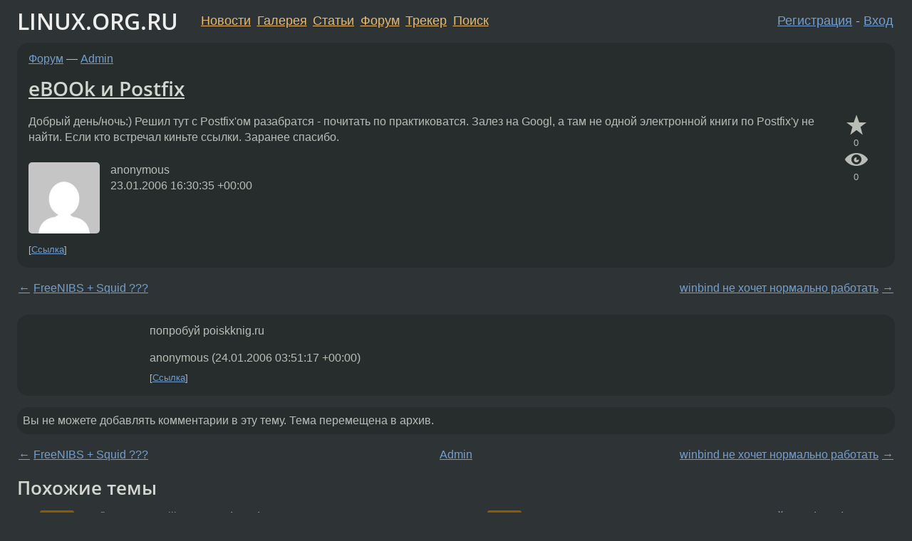

--- FILE ---
content_type: text/html;charset=utf-8
request_url: https://www.linux.org.ru/forum/admin/1241767
body_size: 4753
content:
<!DOCTYPE html>
<html lang=ru>
<head>
<link rel="stylesheet" type="text/css" href="/tango/combined.css?20260116-1742">
<link rel="preload" href="/js/lor.js?20260116-1742" as="script">

<link rel="yandex-tableau-widget" href="/manifest.json" />
<meta name="referrer" content="always">

<script type="text/javascript">
  /*!
  * $script.js Async loader & dependency manager
  * https://github.com/ded/script.js
  * (c) Dustin Diaz, Jacob Thornton 2011
  * License: MIT
  */
(function(e,d,f){typeof f.module!="undefined"&&f.module.exports?f.module.exports=d():typeof f.define!="undefined"&&f.define=="function"&&f.define.amd?define(e,d):f[e]=d()})("$script",function(){function y(f,e){for(var h=0,g=f.length;h<g;++h){if(!e(f[h])){return E}}return 1}function x(d,c){y(d,function(b){return !c(b)})}function w(p,k,h){function c(b){return b.call?b():K[b]}function q(){if(!--d){K[e]=1,f&&f();for(var b in I){y(b.split("|"),c)&&!x(I[b],c)&&(I[b]=[])}}}p=p[D]?p:[p];var g=k&&k.call,f=g?k:h,e=g?p.join(""):k,d=p.length;return setTimeout(function(){x(p,function(b){if(G[b]){return e&&(J[e]=1),G[b]==2&&q()}G[b]=1,e&&(J[e]=1),v(!L.test(b)&&H?H+b+".js":b,q)})},0),w}function v(h,g){var b=N.createElement("script"),a=E;b.onload=b.onerror=b[z]=function(){if(b[B]&&!/^c|loade/.test(b[B])||a){return}b.onload=b[z]=null,a=1,G[h]=2,g()},b.async=1,b.src=h,M.insertBefore(b,M.firstChild)}var N=document,M=N.getElementsByTagName("head")[0],L=/^https?:\/\//,K={},J={},I={},H,G={},F="string",E=!1,D="push",C="DOMContentLoaded",B="readyState",A="addEventListener",z="onreadystatechange";return !N[B]&&N[A]&&(N[A](C,function u(){N.removeEventListener(C,u,E),N[B]="complete"},E),N[B]="loading"),w.get=v,w.order=function(f,e,h){(function g(a){a=f.shift(),f.length?w(a,g):w(a,e,h)})()},w.path=function(b){H=b},w.ready=function(f,d,h){f=f[D]?f:[f];var g=[];return !x(f,function(b){K[b]||g[D](b)})&&y(f,function(b){return K[b]})?d():!function(b){I[b]=I[b]||[],I[b][D](d),h&&h(g)}(f.join("|")),w},w},this);</script>

<script type="text/javascript">
  $script('/webjars/jquery/2.2.4/jquery.min.js', 'jquery');

  $script.ready('jquery', function() {
    $script('/js/lor.js?20260116-1742', 'lorjs');
    $script('/js/plugins.js?20260116-1742', 'plugins');
  });

  $script('/js/highlight.min.js?20260116-1742', 'hljs');
  $script.ready(['jquery', 'hljs'], function() {
    $(function() {
      hljs.initHighlighting();
    });
  });

  $script('/js/realtime.js?20260116-1742', "realtime");

  $script.ready('lorjs', function() {
    fixTimezone("Europe/Moscow");
  });

  
    $script.ready('lorjs', function() {
      initLoginForm();
    });
  </script>
<title>eBOOk и Postfix — Admin — Форум</title>
<meta property="og:title" content="eBOOk и Postfix" >

<meta property="og:image" content="https://www.linux.org.ru/img/good-penguin.png">
  <meta name="twitter:card" content="summary">
<meta name="twitter:site" content="@wwwlinuxorgru">
<meta property="og:description" content="Добрый день/ночь:) Решил тут с Postfix'ом разабратся - почитать по практиковатся. Залез на Googl, а там не одной электронной книги по Postfix'у не найти. Если кто встречал киньте ссылки. Заранее спасибо.">
<meta property="og:url" content="https://www.linux.org.ru/forum/admin/1241767">

<link rel="canonical" href="https://www.linux.org.ru/forum/admin/1241767">

<script type="text/javascript">
  $script.ready('lorjs', function() { initNextPrevKeys(); });
  </script>
<link rel="search" title="Search L.O.R." href="/search.jsp">
<meta name="referrer" content="always">

<base href="https://www.linux.org.ru/">

<link rel="shortcut icon" href="/favicon.ico" type="image/x-icon">
<meta name="viewport" content="initial-scale=1.0">
</head>
<body>
<header id="hd">
  <div id="topProfile">
    </div>

  <span id="sitetitle"><a href="/">LINUX.ORG.RU</a></span>

  <nav class="menu">
    <div id="loginGreating">
      <div id="regmenu" class="head">
          <a href="https://www.linux.org.ru/register.jsp">Регистрация</a> -
          <a id="loginbutton" href="https://www.linux.org.ru/login.jsp">Вход</a>
        </div>

        <form method=POST action="https://www.linux.org.ru/ajax_login_process" style="display: none" id="regform">
          <input type="hidden" name="csrf" value="tU/rfTHbNbBSpI2AcuM7Ww==">
<label>Имя: <input type=text name=nick size=15 placeholder="nick или email" autocapitalize="off"></label>
          <label>Пароль: <input type=password name=passwd size=15></label>
          <input type=submit value="Вход">
          <input id="hide_loginbutton" type="button" value="Отмена">
        </form>
      </div>

    <ul>
      <li><a href="/news/">Новости</a></li>
      <li><a href="/gallery/">Галерея</a></li>
      <li><a href="/articles/">Статьи</a></li>
      <li><a href="/forum/">Форум</a></li>
      <li><a href="/tracker/">Трекер</a></li>
      <li><a href="/search.jsp">Поиск</a></li>
    </ul>
  </nav>
</header>
<div style="clear: both"></div>
<main id="bd">
<div class=messages itemscope itemtype="http://schema.org/Article">

<article class=msg id="topic-1241767">
<header>
    <div class="msg-top-header">
    <span itemprop="articleSection">
      <a href="/forum/">Форум</a> —
      <a href="/forum/admin/">Admin</a>
      </span>
    
      &emsp;
      </span>
    </div>

    <h1 itemprop="headline">
      <a href="/forum/admin/1241767">eBOOk и Postfix</a>
      </h1>

    </header>

  <div class="msg-container">

  <div class="msg_body">
    <div class="fav-buttons">
        <a id="favs_button" href="#"><i class="icon-star"></i></a><br><span
           id="favs_count">0</span><br>
        <a id="memories_button" href="#"><i class="icon-eye"></i></a><br><span
           id="memories_count">0</span>
      </div>
    <div itemprop="articleBody">
      <p>Добрый день/ночь:)
Решил тут с Postfix'ом разабратся - почитать по практиковатся.
Залез на Googl, а там не одной электронной книги по Postfix'у не найти.
Если кто встречал киньте ссылки.
Заранее спасибо.</div>
<footer>

<div class="userpic"><img class="photo" src="https://secure.gravatar.com/avatar/826af561596f128041f076a380bb62d0?s=150&r=g&d=mm&f=y" alt="" width=150 height=150 ></div><div class=sign >
  anonymous<br>
  <time data-format="default" datetime="2006-01-23T19:30:35.386+03:00" itemprop="dateCreated">23.01.06 19:30:35 MSK</time><span class="sign_more">
  </span>
</div>
</footer>

<div class=reply>
          <ul id="topicMenu">
            <li><a href="/forum/admin/1241767">Ссылка</a></li>
          </ul>
          </div>
      <div class="reactions zero-reactions">
  <form class="reactions-form" action="/reactions" method="POST">
    <input type="hidden" name="csrf" value="tU/rfTHbNbBSpI2AcuM7Ww==">
<input type="hidden" name="topic" value="1241767">
    </form>
</div>

</div>
</div>
</article>

<script type="text/javascript">
  $script.ready('lorjs', function() {
    initStarPopovers();
  });
</script>
<div class="nav">
  <div class="grid-row">
    <div class="grid-3-1">
      <table>
        <tr valign=middle>
          <td style="padding-right: 5px">
              <a href="/forum/admin/1241690">←</a>
            </td>
            <td align=left valign=top class="hideon-phone">
              <a href="/forum/admin/1241690">
                FreeNIBS +  Squid ???</a>
            </td>
          </tr>
      </table>
    </div>
    <div class="grid-3-2">
    </div>
    <div class="grid-3-3">
      <table align="right">
          <tr valign=middle align=right>
            <td class="hideon-phone">
              <a href="/forum/admin/1242316">
                winbind не хочет нормально работать</a>
            </td>
            <td align="right" valign="middle" style="padding-left: 5px">
              <a href="/forum/admin/1242316">→</a>
            </td>
          </tr>
        </table>
      </div>
  </div>
  </div><div class="comment" id="comments" style="padding-top: 0.5em">

<article class="msg" id="comment-1242311">
  <div class="title">
    </div>

  <div class="msg-container">
    <div class="userpic"><img class="photo" src="/img/p.gif" alt="" width=1 height=1 ></div><div class="msg_body message-w-userpic">
      <p>попробуй poiskknig.ru</p><div class="sign">
        anonymous<br class="visible-phone"> <span class="hideon-phone">(</span><time data-format="default" datetime="2006-01-24T06:51:17.700+03:00" >24.01.06 06:51:17 MSK</time><span class="hideon-phone">)</span>

</div>

      <div class="reply">
          <ul>
            <li><a href="/forum/admin/1241767?cid=1242311">Ссылка</a></li>
          </ul>
        </div>
      <div class="reactions zero-reactions">
  <form class="reactions-form" action="/reactions" method="POST">
    <input type="hidden" name="csrf" value="tU/rfTHbNbBSpI2AcuM7Ww==">
<input type="hidden" name="topic" value="1241767">
    <input type="hidden" name="comment" value="1242311">
    </form>
</div>

</div>
  </div>

</article>


</div>

<div id="realtime" style="display: none"></div>

<div class="infoblock">
    
        Вы не можете добавлять комментарии в эту тему. Тема перемещена в архив.
      </div>
<div class="nav">
  <div class="grid-row">
    <div class="grid-3-1">
      <table>
        <tr valign=middle>
          <td style="padding-right: 5px">
              <a href="/forum/admin/1241690">←</a>
            </td>
            <td align=left valign=top class="hideon-phone">
              <a href="/forum/admin/1241690">
                FreeNIBS +  Squid ???</a>
            </td>
          </tr>
      </table>
    </div>
    <div class="grid-3-2">
      <a title="Форум - Admin"
         href="/forum/admin/">
          Admin</a>
    </div>
    <div class="grid-3-3">
      <table align="right">
          <tr valign=middle align=right>
            <td class="hideon-phone">
              <a href="/forum/admin/1242316">
                winbind не хочет нормально работать</a>
            </td>
            <td align="right" valign="middle" style="padding-left: 5px">
              <a href="/forum/admin/1242316">→</a>
            </td>
          </tr>
        </table>
      </div>
  </div>
  </div></div>

<section id="related-topics">
    <h2>Похожие темы</h2>

    <div id="related-topics-list">
      <ul>
          <li>
              <span class="group-label">Форум</span>
              <a href="/forum/admin/1252122">Postfix &amp; www.mailinator.com</a> (2006)
            </li>
          <li>
              <span class="group-label">Форум</span>
              <a href="/forum/admin/915523">Relay на Postfix</a> (2005)
            </li>
          <li>
              <span class="group-label">Форум</span>
              <a href="/forum/general/4401231">Службы и демоны</a> (2010)
            </li>
          <li>
              <span class="group-label">Форум</span>
              <a href="/forum/admin/194170">drweb + key</a> (2002)
            </li>
          <li>
              <span class="group-label">Форум</span>
              <a href="/forum/admin/1349677">Postfix + MySQL: выбор источника данных</a> (2006)
            </li>
          </ul>
      <ul>
          <li>
              <span class="group-label">Форум</span>
              <a href="/forum/security/15077749">Ищу максимально анонимного OpenVPN провайдера</a> (2019)
            </li>
          <li>
              <span class="group-label">Форум</span>
              <a href="/forum/talks/9643769">Дереализация</a> (2013)
            </li>
          <li>
              <span class="group-label">Форум</span>
              <a href="/forum/talks/3387562">Помогите найти книгу</a> (2009)
            </li>
          <li>
              <span class="group-label">Форум</span>
              <a href="/forum/development/739626">[ ASM и LINUX ]</a> (2004)
            </li>
          <li>
              <span class="group-label">Форум</span>
              <a href="/forum/general/26533">Где найти книги???</a> (2000)
            </li>
          </ul>
      </div>
  </section>
</main>
<footer id="ft">

<p id="ft-info">
  <a href="/about">О Сервере</a> -
  <a href="/help/rules.md">Правила форума</a> -
  <a href="/help/lorcode.md">Правила разметки (LORCODE)</a> -
  <a href="/help/markdown.md">Правила разметки (Markdown)</a><br>
  <a href="https://github.com/maxcom/lorsource/issues">Сообщить об ошибке</a><br>
  <a href="https://www.linux.org.ru/">https://www.linux.org.ru/</a>
</p>

<script type="text/javascript">
  </script>


</footer>
</body></html>
